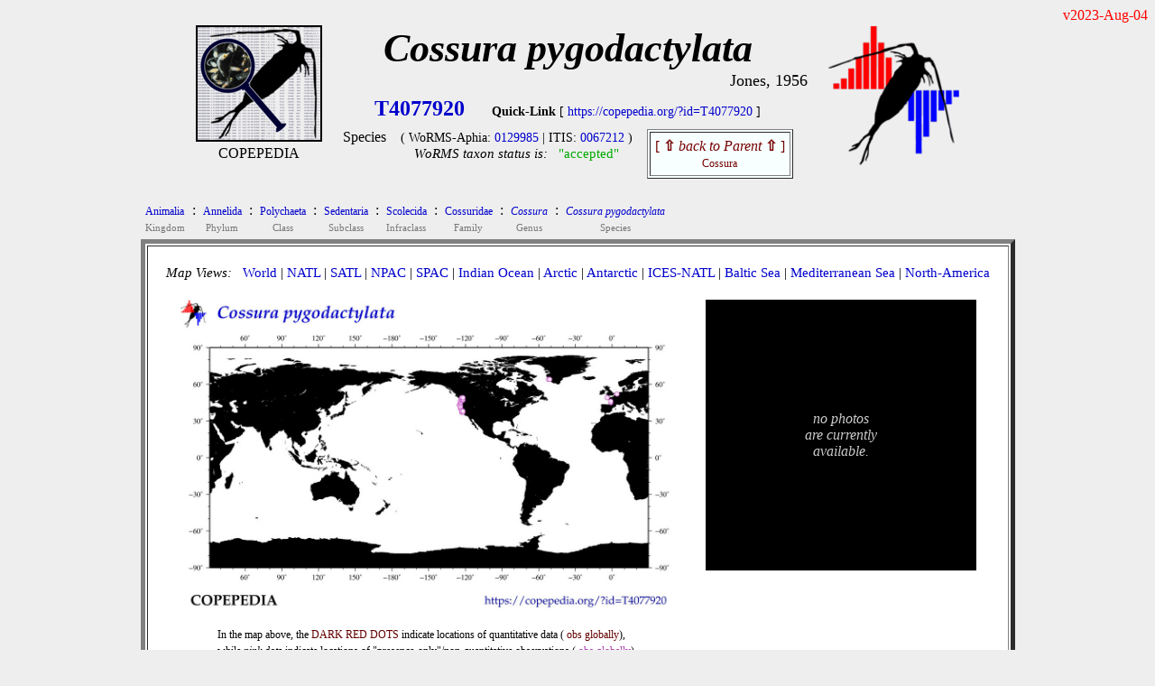

--- FILE ---
content_type: text/html
request_url: https://www.st.nmfs.noaa.gov/copepedia/taxa/T4077920/
body_size: 2475
content:
<!DOCTYPE html>
<html>
 <head>
  <title> COPEPEDIA summary for Cossura pygodactylata : T4077920 : Species</title>
   <style type="text/css">
    a { color: #0000cc;   text-decoration: none  }
    a:hover { color: #009900;     text-decoration: underline overline; background: #eeeeee}
    tr:nth-child(even){background-color: #ffffff} 
  </style>
 
<script type="text/javascript">
 
var cSSpT4077920=new Array()
var iSSiT4077920=0
 
 
iSSzT4077920=0
 
 
function getRandomInt(min, max)
 {
  return Math.floor(Math.random() * (max - min + 1)) + min;
 }
 
function timeSLIDEnext()
 {
  tM=setTimeout("timeSLIDEnext()",1500);
  nextSLIDE();
 }
 
function nextSLIDE()
 {
 
  iSSiT4077920=getRandomInt(1,iSSzT4077920);
  document.images.fT4077920.src=cSSpT4077920[iSSiT4077920]
 
 }
 
</script>
 
</head>
 
<body OnLoad="timeSLIDEnext()" bgcolor= #eeeeee>
 
<div align=right><font style="color: #ff0000">
v2023-Aug-04<br>
</font></div>
 
<center>
<table cellpadding=0 border=0><tr>
<td align=center valign=top width=150px><nobr>
<a href="https://copepedia.org" target="_self"><img src="https://www.st.nmfs.noaa.gov/copepedia/images/taxabase_x125.png" " style="border-color: #000000" border=2 title="goto COPEPEDIA main"></a>
<font style="font-size: 5px"><br></font>
<font style="font-size: 16px">COPEPEDIA</font><br>
</td>
<td align=center align=bottom><nobr>
<font style="font-size: 44px">
<b><i>Cossura pygodactylata       </i></b><br>
</font>
</font>
<div align=right><font style="font-size: 18px">Jones, 1956</font></div>
<table cellpadding=5 border=0><tr>
<td align=center><nobr><font style="font-size: 24px">
<a href='https://copepedia.org/?id=T4077920' title='This is the unique TAXAcode used to identify this taxa in COPEPOD and its affiliated projects.'>
<b>T4077920</b></a>
</font> &nbsp; &nbsp; &nbsp; 
<font style="font-size: 14px">
<b>Quick-Link</b> [ <a href='https://copepedia.org/?id=T4077920' title='This is a quick-link for this COPEPEDIA taxa entry.'>https://copepedia.org/?id=T4077920</a> ]<br>
</font>
<table border=0 cellpadding=7px><tr>
<td align=center valign=top><nobr>
Species
</nobr></td>
<td align=center valign=top><nobr> <font style="font-size: 14px">
 ( WoRMS-Aphia: 
<a href="https://marinespecies.org/aphia.php?p=taxdetails&id=0129985" target="_self" title="View the WoRMS entry for this Aphia-ID" >0129985</a>
 | 
 ITIS: 
<a href="https://itis.gov/servlet/SingleRpt/SingleRpt?search_topic=TSN&search_value=0067212" target="_self" title="View the ITIS entry for this TSN" >0067212</a>
 )</font><br>
<font style='font-size: 15px'><i>WoRMS taxon status is:</i> &nbsp; 
<a href="javascript:void(0)" title="Last WoRMS-verification date: unknown">
<font style="color: #00aa00">"accepted"</font>
</a>
</font>
</nobr></td>
<td align=center valign=top><nobr>
<table border=1 cellpadding=5px bgcolor=#f7ffff><tr><td align=center>
<a href="../../taxa/T4073934/" title="go to the parent of this taxa (Cossura)">
<font style='color: #770000'>[ <b>&#8679;</b> <i>back to Parent</i> <b>&#8679;</b> ]<br><font style='font-size: 12px'>Cossura</font></font></a>
</td></tr></table>
</nobr></td></tr></table>
</nobr></td>
</tr></table>
</nobr></td>
<td align=center valign=top>
<nobr> &nbsp; &nbsp; <a href="https://st.nmfs.noaa.gov/copepod" title="goto COPEPOD main" target="_self"><img src="https://www.st.nmfs.noaa.gov/copepedia/images/logo-tile__copepod-project__135h.png" border=0></a></nobr>
</td>
</tr>
</table>
<center><table><tr><td align=left>
<div align=left><table border=0 cellpadding=3px><tr>
<td align=center bgcolor= #eeeeee><a href="../../taxa/T4022992/index.html" title="go to this taxa level"><font style="font-size: 12px">
Animalia
</font></a><br><font style="font-size: 11px; color: #777777">Kingdom</font></td>
<td valign=top bgcolor= #eeeeee>:</td>
<td align=center bgcolor= #eeeeee><a href="../../taxa/T4023004/index.html" title="go to this taxa level"><font style="font-size: 12px">
Annelida
</font></a><br><font style="font-size: 11px; color: #777777">Phylum</font></td>
<td valign=top bgcolor= #eeeeee>:</td>
<td align=center bgcolor= #eeeeee><a href="../../taxa/T4000010/index.html" title="go to this taxa level"><font style="font-size: 12px">
Polychaeta
</font></a><br><font style="font-size: 11px; color: #777777">Class</font></td>
<td valign=top bgcolor= #eeeeee>:</td>
<td align=center bgcolor= #eeeeee><a href="../../taxa/T4008351/index.html" title="go to this taxa level"><font style="font-size: 12px">
Sedentaria
</font></a><br><font style="font-size: 11px; color: #777777">Subclass</font></td>
<td valign=top bgcolor= #eeeeee>:</td>
<td align=center bgcolor= #eeeeee><a href="../../taxa/T4002197/index.html" title="go to this taxa level"><font style="font-size: 12px">
Scolecida
</font></a><br><font style="font-size: 11px; color: #777777">Infraclass</font></td>
<td valign=top bgcolor= #eeeeee>:</td>
<td align=center bgcolor= #eeeeee><a href="../../taxa/T4072052/index.html" title="go to this taxa level"><font style="font-size: 12px">
Cossuridae
</font></a><br><font style="font-size: 11px; color: #777777">Family</font></td>
<td valign=top bgcolor= #eeeeee>:</td>
<td align=center bgcolor= #eeeeee><a href="../../taxa/T4073934/index.html" title="go to this taxa level"><font style="font-size: 12px">
<i>Cossura</i>
</font></a><br><font style="font-size: 11px; color: #777777">Genus</font></td>
<td valign=top bgcolor= #eeeeee>:</td>
<td align=center bgcolor= #eeeeee><a href="../../taxa/T4077920/index.html" title="go to this taxa level"><font style="font-size: 12px">
<i>Cossura pygodactylata</i>
</font></a><br><font style="font-size: 11px; color: #777777">Species</font></td>
</tr></table></div>
<table bgcolor=#ffffff border=5 cellpadding=20><tr><td valign=top align=center>
<div align=left>
<font style="font-size: 15px"> <i>Map Views: </i> &nbsp; 
 <a href="maps/distMAP_T4077920_00.jpg" title="click for a larger version of the WORLD map" onMouseOver="distmap.src='maps/distMAP_T4077920_00.jpg'" target="_self">World</a>
  |  
 <a href="maps/distMAP_T4077920_02.jpg" title="click for a larger version of the North Atlantic map" onMouseOver="distmap.src='maps/distMAP_T4077920_02.jpg'" onMouseOut="distmap.src='maps/distMAP_T4077920_00.jpg'" target="_self">NATL</a>
  |  
 <a href="maps/distMAP_T4077920_03.jpg" title="click for a larger version of the South Atlantic map" onMouseOver="distmap.src='maps/distMAP_T4077920_03.jpg'"  onMouseOut="distmap.src='maps/distMAP_T4077920_00.jpg'" target="_self">SATL</a>
  |  
 <a href="maps/distMAP_T4077920_07.jpg" title="click for a larger version of the North Pacific map" onMouseOver="distmap.src='maps/distMAP_T4077920_07.jpg'"  onMouseOut="distmap.src='maps/distMAP_T4077920_00.jpg'" target="_self">NPAC</a>
  |  
 <a href="maps/distMAP_T4077920_06.jpg" title="click for a larger version of the South Pacific map" onMouseOver="distmap.src='maps/distMAP_T4077920_06.jpg'"  onMouseOut="distmap.src='maps/distMAP_T4077920_00.jpg'" target="_self">SPAC</a>
  |  
 <a href="maps/distMAP_T4077920_05.jpg" title="click for a larger version of the Indian Ocean map" onMouseOver="distmap.src='maps/distMAP_T4077920_05.jpg'"  onMouseOut="distmap.src='maps/distMAP_T4077920_00.jpg'" target="_self">Indian Ocean</a>
  |  
 <a href="maps/distMAP_T4077920_01.jpg" title="click for a larger version of the Arctic Ocean map" onMouseOver="distmap.src='maps/distMAP_T4077920_01.jpg'"  onMouseOut="distmap.src='maps/distMAP_T4077920_00.jpg'" target="_self">Arctic</a>
  |  
 <a href="maps/distMAP_T4077920_04.jpg" title="click for a larger version of the Antarctic Ocean map" onMouseOver="distmap.src='maps/distMAP_T4077920_04.jpg'"  onMouseOut="distmap.src='maps/distMAP_T4077920_00.jpg'" target="_self">Antarctic</a>
  |  
 <a href="maps/distMAP_T4077920_50.jpg" title="click for a larger version of the ICES North Atlantic map" onMouseOver="distmap.src='maps/distMAP_T4077920_50.jpg'"  onMouseOut="distmap.src='maps/distMAP_T4077920_00.jpg'" target="_self">ICES-NATL</a>
  |  
 <a href="maps/distMAP_T4077920_21.jpg" title="click for a larger version of the Baltic Sea map" onMouseOver="distmap.src='maps/distMAP_T4077920_21.jpg'"  onMouseOut="distmap.src='maps/distMAP_T4077920_00.jpg'" target="_self">Baltic Sea</a>
  |  
 <a href="maps/distMAP_T4077920_22.jpg" title="click for a larger version of the Mediterranean Sea map" onMouseOver="distmap.src='maps/distMAP_T4077920_22.jpg'"  onMouseOut="distmap.src='maps/distMAP_T4077920_00.jpg'" target="_self">Mediterranean Sea</a>
  |  
 <a href="maps/distMAP_T4077920_99.jpg" title="click for a larger version of the North America map" onMouseOver="distmap.src='maps/distMAP_T4077920_99.jpg'"  onMouseOut="distmap.src='maps/distMAP_T4077920_00.jpg'" target="_self">North-America</a>
<br> </font>
</div>
<br>
<table border=0><tr><td align=center valign=top>
<img name="distmap" src="maps/distMAP_T4077920_00.jpg" width=550px></a><br>
<table border=0 bgcolor=#ffffff cellpadding=0><tr><td align=center>
<table width=90%><tr><td><nobr>
<font style="font-size: 12px">In the map above, 
the <font style="color: #640000">DARK RED DOTS</font> indicate locations of quantitative data (<font style="color: #640000"> obs globally</font>),<br>
while <i>pink dots</i> indicate locations of "presence-only"/non-quantitative observations (<font style="color: #ab40ab"> obs globally</font>).<br>
<b>Yellow Stars</b> show locations of any time series reporting this taxa or group ( sites globally).<br>
</font>
</nobr> </td></tr></table>
</td></tr></table>
</td>
<td width=25px>&nbsp;</td> <td align=center valign=top>
<table bgcolor=#000000 cellpadding=10 width=300px height=300px><tr><td align=center>
<font style="color: #cccccc"><br><i>no photos<br>are currently<br>available.</i><br><br></font>
</td></tr></table>
</td></tr></table>
<br>
<div align=left>
<font style="font-size: 16px">
<table border=0px cellpadding=15px><tr>
<td valign=top align=center><a href="html/dataframe.html" target="_self">DATABASE Info<br><br>
<img src="maps/icon_data.jpg" border=0></a><br> quantitative-obs<br><i> non-quantitative</i></td>
<td valign=top align=center><a href="html/primerframe.html" target="_self">MOLECULAR Info<br><br>
<img src="maps/icon_molecular.jpg" border=0></a><br><i> barcodes</i></td>
</td>
</tr></table>
</font><br>
</div>
<br>
<br>
<font style="font-size: 14px; color: #aa0000">
COPEPEDIA is an <i>in-development</i> project. &nbsp;
These web pages are currently under construction and expansion.&nbsp;
[ <a href="https://st.nmfs.noaa.gov/copepedia/html/about-copepedia.html" target="_self">About COPEPEDIA</a> ]
</font><br>
</nobr></td></tr></table>
</td></tr></table></center> <br>
Last Updated: &nbsp; 2023-Aug-04<br><br><br>
</center></body></html>
